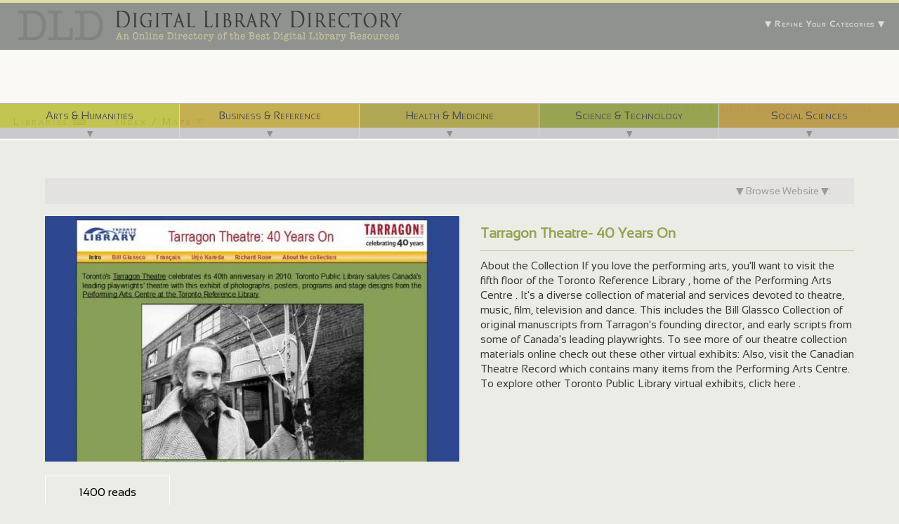

--- FILE ---
content_type: text/html; charset=utf-8
request_url: https://www.digitallibrarydirectory.com/libraries/tarragon-theatre-40-years
body_size: 7743
content:

<!DOCTYPE html PUBLIC "-//W3C//DTD XHTML 1.0 Strict//EN" "http://www.w3.org/TR/xhtml1/DTD/xhtml1-strict.dtd">
<head>
<meta http-equiv="Content-Type" content="text/html; charset=utf-8" />
  <meta http-equiv="Content-Type" content="text/html; charset=utf-8" />
<link rel="shortcut icon" href="https://www.digitallibrarydirectory.com/sites/default/files/genesis_DLCentral_favicon.ico" type="image/x-icon" />
<link rel="schema.dc" href="http://purl.org/dc/elements/1.1/" />
<meta name="description" content="About the Collection If you love the performing arts, you'll want to visit the fifth floor of the  Toronto Reference Library , home of the  Performing Arts Centre . It's a diverse collection of material and services devoted to theatre, music, film, television and dance. This includes the Bill Glassco Collection of original manuscripts from Tarragon's founding director, and early scripts from some of Canada's leading playwrights. To see more of our theatre collection materials online check out these other virtual exhibits: Also, visit the  Canadian Theatre Record  which contains many items from the Performing Arts Centre. To explore other Toronto Public Library virtual exhibits,  click here ." />
<meta name="keywords" content="Arts &amp; Humanities,English,Image,Text,Performance Arts" />
<meta name="dcterms.date" content="2012-02-03T00:00:00Z" />
<meta name="dcterms.creator" content="Digital Library Directory" />
<link rel="canonical" href="https://www.digitallibrarydirectory.com/libraries/tarragon-theatre-40-years" />
<meta name="revisit-after" content="1 day" />
  <title>Tarragon Theatre- 40 Years On | Digital Library Directory</title>
  <link type="text/css" rel="stylesheet" media="all" href="https://www.digitallibrarydirectory.com/sites/default/files/css/css_a40fff57d867eb0590911689d24eec7a.css" />
  <script type="text/javascript" src="https://www.digitallibrarydirectory.com/sites/default/files/js/js_f19ee0f53fa8cca6e73f96925c6b2718.js"></script>
<script type="text/javascript">
<!--//--><![CDATA[//><!--
jQuery.extend(Drupal.settings, {"basePath":"\/","cron":{"basePath":"\/poormanscron","runNext":1768881267},"quicktabs":{"qt_popular":{"tabs":{"0":0,"2":0}}}});
//--><!]]>
</script>
  
</head>
        
<body id="genesis-1c" class="section-libraries">
  <div id="container" class="not-front not-logged-in node-type-digital-library no-sidebars page-node-603">

<div id="headercontainer">

          <div id="leaderboard-top" class="section region"><div class="region-inner">
        <div id="block-faceted_search_ui-1_guided" class="block block-faceted_search_ui">
  <div class="block-inner">

          <h2 class="block-title">▼                Refine Your Categories               ▼         </h2>
    
    <div class="block-content"><p>Click a term to initiate a search.</p><div class="faceted-search-facet faceted-search-env-taxonomy_facets_grid faceted-search-facet--taxonomy--132 faceted-search-facet-inactive faceted-search-guided"><h3>Subject</h3><div class="item-list"><ul><li class="first"><span class="faceted-search-category"><a href="/grid/results/taxonomy%3A1126">Arts &amp; Humanities</a><span class="faceted-search-count">&nbsp;(382)</span></span></li>
<li><span class="faceted-search-category"><a href="/grid/results/taxonomy%3A1141">Business &amp; Reference</a><span class="faceted-search-count">&nbsp;(87)</span></span></li>
<li><span class="faceted-search-category"><a href="/grid/results/taxonomy%3A1158">Health &amp; Medicine</a><span class="faceted-search-count">&nbsp;(79)</span></span></li>
<li><span class="faceted-search-category"><a href="/grid/results/taxonomy%3A1171">Science &amp; Technology</a><span class="faceted-search-count">&nbsp;(121)</span></span></li>
<li class="last"><span class="faceted-search-category"><a href="/grid/results/taxonomy%3A1195">Social Sciences</a><span class="faceted-search-count">&nbsp;(395)</span></span></li>
</ul></div></div>
<div class="faceted-search-facet faceted-search-env-taxonomy_facets_grid faceted-search-facet--taxonomy--131 faceted-search-facet-inactive faceted-search-guided"><h3>Resource Type</h3><div class="item-list"><ul><li class="first"><span class="faceted-search-category"><a href="/grid/results/taxonomy%3A1119">Audio</a><span class="faceted-search-count">&nbsp;(41)</span></span></li>
<li><span class="faceted-search-category"><a href="/grid/results/taxonomy%3A1120">Dataset</a><span class="faceted-search-count">&nbsp;(17)</span></span></li>
<li><span class="faceted-search-category"><a href="/grid/results/taxonomy%3A1883">E-Journal</a><span class="faceted-search-count">&nbsp;(36)</span></span></li>
<li><span class="faceted-search-category"><a href="/grid/results/taxonomy%3A1121">Image</a><span class="faceted-search-count">&nbsp;(611)</span></span></li>
<li><span class="faceted-search-category"><a href="/grid/results/taxonomy%3A1125">Map</a><span class="faceted-search-count">&nbsp;(67)</span></span></li>
<li><span class="faceted-search-category"><a href="/grid/results/taxonomy%3A1122">Text</a><span class="faceted-search-count">&nbsp;(528)</span></span></li>
<li class="last"><span class="faceted-search-category"><a href="/grid/results/taxonomy%3A1124">Video</a><span class="faceted-search-count">&nbsp;(44)</span></span></li>
</ul></div></div>
<div class="faceted-search-facet faceted-search-env-taxonomy_facets_grid faceted-search-facet--taxonomy--133 faceted-search-facet-inactive faceted-search-guided"><h3>Language</h3><div class="item-list"><ul><li class="first"><span class="faceted-search-category"><a href="/grid/results/taxonomy%3A1210">English</a><span class="faceted-search-count">&nbsp;(750)</span></span></li>
<li><span class="faceted-search-category"><a href="/grid/results/taxonomy%3A1475">French</a><span class="faceted-search-count">&nbsp;(12)</span></span></li>
<li><span class="faceted-search-category"><a href="/grid/results/taxonomy%3A1258">Chinese</a><span class="faceted-search-count">&nbsp;(11)</span></span></li>
<li><span class="faceted-search-category"><a href="/grid/results/taxonomy%3A1393">Spanish</a><span class="faceted-search-count">&nbsp;(10)</span></span></li>
<li><span class="faceted-search-category"><a href="/grid/results/taxonomy%3A1317">Latin</a><span class="faceted-search-count">&nbsp;(8)</span></span></li>
<li><span class="faceted-search-category"><a href="/grid/results/taxonomy%3A1386">Arabic</a><span class="faceted-search-count">&nbsp;(7)</span></span></li>
<li><span class="faceted-search-category"><a href="/grid/results/taxonomy%3A1582">German</a><span class="faceted-search-count">&nbsp;(5)</span></span></li>
<li><span class="faceted-search-category"><a href="/grid/results/taxonomy%3A1551">Russian</a><span class="faceted-search-count">&nbsp;(4)</span></span></li>
<li><span class="faceted-search-category"><a href="/grid/results/taxonomy%3A1771">Japanese</a><span class="faceted-search-count">&nbsp;(3)</span></span></li>
<li><span class="faceted-search-category"><a href="/grid/results/taxonomy%3A1491">Armenian</a><span class="faceted-search-count">&nbsp;(2)</span></span></li>
<li><span class="faceted-search-category"><a href="/grid/results/taxonomy%3A2027">Hebrew</a><span class="faceted-search-count">&nbsp;(2)</span></span></li>
<li><span class="faceted-search-category"><a href="/grid/results/taxonomy%3A1889">Persian</a><span class="faceted-search-count">&nbsp;(2)</span></span></li>
<li><span class="faceted-search-category"><a href="/grid/results/taxonomy%3A1888">Turkish</a><span class="faceted-search-count">&nbsp;(2)</span></span></li>
<li><span class="faceted-search-category"><a href="/grid/results/taxonomy%3A1427">Albanian</a><span class="faceted-search-count">&nbsp;(1)</span></span></li>
<li><span class="faceted-search-category"><a href="/grid/results/taxonomy%3A1428">Bosnian</a><span class="faceted-search-count">&nbsp;(1)</span></span></li>
<li><span class="faceted-search-category"><a href="/grid/results/taxonomy%3A1568">Dari</a><span class="faceted-search-count">&nbsp;(1)</span></span></li>
<li><span class="faceted-search-category"><a href="/grid/results/taxonomy%3A3102">Dutch</a><span class="faceted-search-count">&nbsp;(1)</span></span></li>
<li><span class="faceted-search-category"><a href="/grid/results/taxonomy%3A1490">Ethiopic</a><span class="faceted-search-count">&nbsp;(1)</span></span></li>
<li><span class="faceted-search-category"><a href="/grid/results/taxonomy%3A1631">Gaelic</a><span class="faceted-search-count">&nbsp;(1)</span></span></li>
<li><span class="faceted-search-category"><a href="/grid/results/taxonomy%3A1488">Greek</a><span class="faceted-search-count">&nbsp;(1)</span></span></li>
<li><span class="faceted-search-category"><a href="/grid/results/taxonomy%3A3461">Haal-pular</a><span class="faceted-search-count">&nbsp;(1)</span></span></li>
<li><span class="faceted-search-category"><a href="/grid/results/taxonomy%3A2404">Icelandic</a><span class="faceted-search-count">&nbsp;(1)</span></span></li>
<li><span class="faceted-search-category"><a href="/grid/results/taxonomy%3A2087">Italian</a><span class="faceted-search-count">&nbsp;(1)</span></span></li>
<li><span class="faceted-search-category"><a href="/grid/results/taxonomy%3A3460">Jóola Foñi</a><span class="faceted-search-count">&nbsp;(1)</span></span></li>
<li><span class="faceted-search-category"><a href="/grid/results/taxonomy%3A2640">Korean</a><span class="faceted-search-count">&nbsp;(1)</span></span></li>
<li><span class="faceted-search-category"><a href="/grid/results/taxonomy%3A2642">Lithuanian</a><span class="faceted-search-count">&nbsp;(1)</span></span></li>
<li><span class="faceted-search-category"><a href="/grid/results/taxonomy%3A3459">Mandinka</a><span class="faceted-search-count">&nbsp;(1)</span></span></li>
<li><span class="faceted-search-category"><a href="/grid/results/taxonomy%3A1887">Ottoman</a><span class="faceted-search-count">&nbsp;(1)</span></span></li>
<li><span class="faceted-search-category"><a href="/grid/results/taxonomy%3A1569">Pashto</a><span class="faceted-search-count">&nbsp;(1)</span></span></li>
<li><span class="faceted-search-category"><a href="/grid/results/taxonomy%3A3123">Polish</a><span class="faceted-search-count">&nbsp;(1)</span></span></li>
<li><span class="faceted-search-category"><a href="/grid/results/taxonomy%3A1489">Syriac</a><span class="faceted-search-count">&nbsp;(1)</span></span></li>
<li><span class="faceted-search-category"><a href="/grid/results/taxonomy%3A3136">Tamil</a><span class="faceted-search-count">&nbsp;(1)</span></span></li>
<li><span class="faceted-search-category"><a href="/grid/results/taxonomy%3A1875">Tibetan</a><span class="faceted-search-count">&nbsp;(1)</span></span></li>
<li><span class="faceted-search-category"><a href="/grid/results/taxonomy%3A3458">Wolof</a><span class="faceted-search-count">&nbsp;(1)</span></span></li>
<li class="last"><span class="faceted-search-category"><a href="/grid/results/taxonomy%3A2028">Yiddish</a><span class="faceted-search-count">&nbsp;(1)</span></span></li>
</ul></div></div>
</div>

    
  </div>
</div> <!-- /block -->      </div></div> <!-- /leaderboard -->
        
          <div id="leaderboard" class="section region"><div class="region-inner">
        <div id="block-block-10" class="block block-block">
  <div class="block-inner">

    
    <div class="block-content"><a href="/gridview">With 750 digital libraries, and counting...</a></div>

    
  </div>
</div> <!-- /block --><div id="block-block-11" class="block block-block">
  <div class="block-inner">

    
    <div class="block-content"><div id="taxonomymainmenu">
<div class="innermenu">
<div class="taxtop first artshumanities">
<div class="inner"><a href="/grid/results/taxonomy%3A1126">Arts &amp; Humanities</a></div>
<div class="open">▼<br />
<div class="openicon"></div>
</div>
<ul class="list">
<li><a href="/grid/results/taxonomy%3A1126.1127">Architecture</a></li>
<li><a href="/grid/results/taxonomy%3A1126.1136">Decorative Art &amp; Handicrafts </a></li>
<li><a href="/grid/results/taxonomy%3A1126.1134">Esoterica</a></li>
<li><a href="/grid/results/taxonomy%3A1126.1339">Fine Arts</a></li>
<li><a href="/grid/results/taxonomy%3A1126.1137">Graphic Arts</a></li>
<li><a href="/grid/results/taxonomy%3A1126.1221">Home &amp; Garden</a></li>
<li><a href="/grid/results/taxonomy%3A1126.1152">Languages, Language Use &amp; Dictionaries</a></li>
<li><a href="/grid/results/taxonomy%3A1126.1139">Lifestyle, Family &amp; Relationships</a></li>
<li><a href="/grid/results/taxonomy%3A1126.1129">Literature &amp; Poetry</a></li>
<li><a href="/grid/results/taxonomy%3A1126.1131">Music</a></li>
<li><a href="/grid/results/taxonomy%3A1126.1130">Performance Arts</a></li>
<li><a href="/grid/results/taxonomy%3A1126.1133">Philosophy</a></li>
<li><a href="/grid/results/taxonomy%3A1126.1135">Photography</a></li>
<li><a href="/grid/results/taxonomy%3A1126.1132">Religion</a></li>
<li><a href="/grid/results/taxonomy%3A1126.1138">Sculpture &amp; Plastic Arts</a></li>
</ul>
</div>
<div class="taxtop second businessref">
<div class="inner"><a href="/grid/results/taxonomy%3A1141">Business &amp; Reference</a></div>
<div class="open">▼<br />
<div class="openicon"></div>
</div>
<ul class="list">
<li><a href="/grid/results/taxonomy%3A1141.1142">Accounting, Banking &amp; Finance</a></li>
<li><a href="/grid/results/taxonomy%3A1141.1143">Advertising, Marketing &amp; PR</a></li>
<li><a href="/grid/results/taxonomy%3A1141.1144">Commerce &amp; Industry</a></li>
<li><a href="/grid/results/taxonomy%3A1141.1187">Construction &amp; Materials</a></li>
<li><a href="/grid/results/taxonomy%3A1141.1154">Directories, Encyclopedias &amp; Almanacs</a></li>
<li><a href="/grid/results/taxonomy%3A1141.1340">Internet &amp; Multimedia</a></li>
<li><a href="/grid/results/taxonomy%3A1141.1145">Management &amp; Human Resources</a></li>
<li><a href="/grid/results/taxonomy%3A1141.1156">News &amp; Current Events</a></li>
<li><a href="/grid/results/taxonomy%3A1141.">Patents &amp; Legal</a></li>
<li><a href="/grid/results/taxonomy%3A1141.1147">Publishing</a></li>
<li><a href="/grid/results/taxonomy%3A1141.1150">Business Products &amp; Services</a></li>
<li><a href="/grid/results/taxonomy%3A1141.1148">Real Estate</a></li>
<li><a href="/grid/results/taxonomy%3A1141.1149">Taxation</a></li>
</ul>
</div>
<div class="taxtop third healthmedicine">
<div class="inner"><a href="/grid/results/taxonomy%3A1158">Health &amp; Medicine</a></div>
<div class="open">▼<br />
<div class="openicon"></div>
</div>
<ul class="list">
<li><a href="/grid/results/taxonomy%3A1158.1159">Alternative Medicine</a></li>
<li><a href="/grid/results/taxonomy%3A1158.1160">Anatomy &amp; Physiology</a></li>
<li><a href="/grid/results/taxonomy%3A1158.1161">Diseases &amp; Pathogens</a></li>
<li><a href="/grid/results/taxonomy%3A1158.1162">Drugs &amp; Pharmaceuticals</a></li>
<li><a href="/grid/results/taxonomy%3A1158.1163">Food &amp; Nutrition</a></li>
<li><a href="/grid/results/taxonomy%3A1158.1164">Medical Equipment &amp; Procedures</a></li>
<li><a href="/grid/results/taxonomy%3A1158.1165">Medical Personnel &amp; Services</a></li>
<li><a href="/grid/results/taxonomy%3A1158.">Occupational Safety &amp; Health</a></li>
<li><a href="/grid/results/taxonomy%3A1158.1168">Psychiatry &amp; Social Work</a></li>
<li><a href="/grid/results/taxonomy%3A1158.1167">Surgery &amp; Orthopedics</a></li>
<li><a href="/grid/results/taxonomy%3A1158.1169">Veterinary Medicine</a></li>
</ul>
</div>
<div class="taxtop fourth sciencetech">
<div class="inner"><a href="/grid/results/taxonomy%3A1171">Science &amp; Technology</a></div>
<div class="open">▼<br />
<div class="openicon"></div>
</div>
<ul class="list">
<li><a href="/grid/results/taxonomy%3A1171.1174">Aeronautics &amp; Astronautics</a></li>
<li><a href="/grid/results/taxonomy%3A1171.1173">Agriculture</a></li>
<li><a href="/grid/results/taxonomy%3A1171.1174">Astronomy</a></li>
<li><a href="/grid/results/taxonomy%3A1171.1175">Botany</a></li>
<li><a href="/grid/results/taxonomy%3A1171.1176">Biology &amp; Life Sciences</a></li>
<li><a href="/grid/results/taxonomy%3A1171.1179">Chemical &amp; Bio-technology</a></li>
<li><a href="/grid/results/taxonomy%3A1171.1178">Chemistry</a></li>
<li><a href="/grid/results/taxonomy%3A1171.1181">Computers &amp; Software</a></li>
<li><a href="/grid/results/taxonomy%3A1171">Electronics</a></li>
<li><a href="/grid/results/taxonomy%3A1171.1186">Energy</a></li>
<li><a href="/grid/results/taxonomy%3A1171.1184">Engineering</a></li>
<li><a href="/grid/results/taxonomy%3A1171.1185">Environment &amp; Ecology</a></li>
<li><a href="/grid/results/taxonomy%3A1171.1177">Genetics, Molecular Biology &amp; Evolution</a></li>
<li><a href="/grid/results/taxonomy%3A1171.1182">Geology &amp; Earth Sciences</a></li>
<li><a href="/grid/results/taxonomy%3A1171.1188">Mathematics</a></li>
<li><a href="/grid/results/taxonomy%3A1171.1189">Military Science &amp; Intelligence</a></li>
<li><a href="/grid/results/taxonomy%3A1171">Minerals &amp; Mining</a></li>
<li><a href="/grid/results/taxonomy%3A1171.1191">Physics</a></li>
<li><a href="/grid/results/taxonomy%3A1171">Telecommunications</a></li>
<li><a href="/grid/results/taxonomy%3A1171.1192">Transportation</a></li>
<li><a href="/grid/results/taxonomy%3A1171.1193">Zoology</a></li>
</ul>
</div>
<div class="taxtop last socialscience">
<div class="inner"><a href="/grid/results/taxonomy%3A1195">Social Sciences</a></div>
<div class="open">▼<br />
<div class="openicon"></div>
</div>
<ul class="list">
<li><a href="/grid/results/taxonomy%3A1195.1198">Archeology</a></li>
<li><a href="/grid/results/taxonomy%3A1195.1197">Anthropology</a></li>
<li><a href="/grid/results/taxonomy%3A1195.1196">Area Studies</a></li>
<li><a href="/grid/results/taxonomy%3A1195.1138">Biography</a></li>
<li><a href="/grid/results/taxonomy%3A1195.1178">Criminology &amp; Forensics</a></li>
<li><a href="/grid/results/taxonomy%3A1195.1199">Economics</a></li>
<li><a href="/grid/results/taxonomy%3A1195.1200">Education</a></li>
<li><a href="/grid/results/taxonomy%3A1195.1153">Geography &amp; Maps</a></li>
<li><a href="/grid/results/taxonomy%3A1195.1203">Law &amp; Government</a></li>
<li><a href="/grid/results/taxonomy%3A1195.1204">Library &amp; Information Science</a></li>
<li><a href="/grid/results/taxonomy%3A1195.1202">History &amp; Historiography</a></li>
<li><a href="/grid/results/taxonomy%3A1195.1205">Political Science &amp; Politics</a></li>
<li><a href="/grid/results/taxonomy%3A1195.1206">Psychology, Linguistics &amp; Cognitive Science</a></li>
<li><a href="/grid/results/taxonomy%3A1195.1207">Sociology &amp; Demography</a></li>
<li><a href="/grid/results/taxonomy%3A1195.1208">Sports &amp; Recreation</a></li>
<li></li>
</ul>
</div>
</div>
</div>
</div>

    
  </div>
</div> <!-- /block -->      </div></div> <!-- /leaderboard -->
     


    
    <div id="header" class="clear-block">

      
      
      
    </div> <!-- /header -->  



   
          <div id="nav" class="clear-block">

                  <div id="primary"><ul class="primary-links clear-block"><li class="menu-13869 first"><a href="/gridview" title="">Libraries  ⌨</a></li>
<li class="menu-13866 last"><a href="/grid" title="">Index / Maps  ☜</a></li>
</ul></div>
        
                  <div id="secondary"><ul class="secondary-links clear-block"><li class="menu-13870 first last"><a href="/contact" title="">Contact / Request that your digital library be added </a></li>
</ul></div>
        
      </div> <!-- /nav -->
     
   

          <div id="breadcrumb" class="nav"><a href="/">Home</a></div> <!-- /breadcrumb -->
        
      
</div><!-- /headercontainer -->
   
<div id="centercontainer">
       
<!--//   Four column Gpanel   //-->
<!--/end Gpanel--> 
    
          <div id="tertiary-content" class="section region clear-block"><div class="region-inner">
        <div id="block-cck_blocks-field_iframe" class="block block-cck_blocks">
  <div class="block-inner">

    
    <div class="block-content"><div class="field field-type-iframe field-field-iframe">
      <div class="field-label">▼     Browse Website     ▼:&nbsp;</div>
    <div class="field-items">
            <div class="field-item odd">
                    <iframe src="http://ve.torontopubliclibrary.ca/tarragon/index.html" width="100%" height="550" frameborder="0" scrolling="auto" transparency="0" class=" iframe-delta-0" id="iframe-1" name="iframe-1">Your browser does not support iframes. But You can use the following link. <a href="http://ve.torontopubliclibrary.ca/tarragon/index.html" title="">Link</a></iframe>        </div>
        </div>
</div>
</div>

    
  </div>
</div> <!-- /block --><div id="block-cck_blocks-field_link_front" class="block block-cck_blocks">
  <div class="block-inner">

    
    <div class="block-content"><div class="field field-type-link field-field-link-front">
    <div class="field-items">
            <div class="field-item odd">
                    <a href="http://ve.torontopubliclibrary.ca/tarragon/index.html">http://ve.torontopubliclibrary.ca/tarragon/index.html</a>        </div>
        </div>
</div>
</div>

    
  </div>
</div> <!-- /block -->      </div></div> <!-- /tertiary-content -->
     
      
    <!--//   Two column Gpanel   //-->
  <div class="two-col-50 gpanel clear-block">
    <div class="section region col-1 first"><div class="inner">
      <div id="block-cck_blocks-field_dlimage" class="block block-cck_blocks">
  <div class="block-inner">

    
    <div class="block-content"><div class="field field-type-filefield field-field-dlimage">
    <div class="field-items">
            <div class="field-item odd">
                    <a href="/libraries/tarragon-theatre-40-years" class="imagecache imagecache-dl_image_exhibit imagecache-linked imagecache-dl_image_exhibit_linked active"><img src="https://www.digitallibrarydirectory.com/sites/default/files/imagecache/dl_image_exhibit/dl_images/TarragonTheatreYearsOn.png" alt="" title="" width="590" height="350" class="imagecache imagecache-dl_image_exhibit"/></a>        </div>
        </div>
</div>
</div>

    
  </div>
</div> <!-- /block --><div id="block-links_block-0" class="block block-links_block">
  <div class="block-inner">

    
    <div class="block-content"><div class='links-block'><div class='links-block-links'><div class='links-item-link '><span>1400 reads</span></div></div></div></div>

    
  </div>
</div> <!-- /block --><div id="block-views-similarterms_grid-block_1" class="block block-views">
  <div class="block-inner">

          <h2 class="block-title">Similar Digital Libraries</h2>
    
    <div class="block-content"><div class="view view-similarterms-grid view-id-similarterms_grid view-display-id-block_1 view-dom-id-4">
    
  
  
      <div class="view-content">
        <div class="views-row views-row-1 views-row-odd views-row-first">
      
  <div class="views-field-field-dlimage-fid">
                <span class="field-content"><a href="/libraries/bunraku-collection" class="imagecache imagecache-dl_image_similar imagecache-linked imagecache-dl_image_similar_linked"><img src="https://www.digitallibrarydirectory.com/sites/default/files/imagecache/dl_image_similar/dl_images/TheBarbaraCurtisAdachiBunrakuCollection.png" alt="" title="" width="180" height="120" class="imagecache imagecache-dl_image_similar"/></a></span>
  </div>
  
  <div class="views-field-title">
                <span class="field-content"><a href="/libraries/bunraku-collection">The Bunraku Collection</a></span>
  </div>
  </div>
  <div class="views-row views-row-2 views-row-even">
      
  <div class="views-field-field-dlimage-fid">
                <span class="field-content"><a href="/libraries/chinese-paper-gods" class="imagecache imagecache-dl_image_similar imagecache-linked imagecache-dl_image_similar_linked"><img src="https://www.digitallibrarydirectory.com/sites/default/files/imagecache/dl_image_similar/dl_images/ChinesePaperGods.png" alt="" title="" width="180" height="120" class="imagecache imagecache-dl_image_similar"/></a></span>
  </div>
  
  <div class="views-field-title">
                <span class="field-content"><a href="/libraries/chinese-paper-gods">Chinese Paper Gods</a></span>
  </div>
  </div>
  <div class="views-row views-row-3 views-row-odd">
      
  <div class="views-field-field-dlimage-fid">
                <span class="field-content"><a href="/libraries/hoagy-carmichael-collection" class="imagecache imagecache-dl_image_similar imagecache-linked imagecache-dl_image_similar_linked"><img src="https://www.digitallibrarydirectory.com/sites/default/files/imagecache/dl_image_similar/dl_images/HoagyCarmichaelCollectionIUDigitalLibraryProgram.png" alt="" title="" width="180" height="120" class="imagecache imagecache-dl_image_similar"/></a></span>
  </div>
  
  <div class="views-field-title">
                <span class="field-content"><a href="/libraries/hoagy-carmichael-collection">The Hoagy Carmichael Collection</a></span>
  </div>
  </div>
  <div class="views-row views-row-4 views-row-even">
      
  <div class="views-field-field-dlimage-fid">
                <span class="field-content"><a href="/libraries/500-years-italian-dance-treasures-cia-fornaroli-collection" class="imagecache imagecache-dl_image_similar imagecache-linked imagecache-dl_image_similar_linked"><img src="https://www.digitallibrarydirectory.com/sites/default/files/imagecache/dl_image_similar/dl_images/500YearsofItalianDance.png" alt="" title="" width="180" height="120" class="imagecache imagecache-dl_image_similar"/></a></span>
  </div>
  
  <div class="views-field-title">
                <span class="field-content"><a href="/libraries/500-years-italian-dance-treasures-cia-fornaroli-collection">500 Years of Italian Dance: Treasures from the Cia Fornaroli Collection</a></span>
  </div>
  </div>
  <div class="views-row views-row-5 views-row-odd">
      
  <div class="views-field-field-dlimage-fid">
                <span class="field-content"><a href="/libraries/12-key-scottish-plays-1970-2010" class="imagecache imagecache-dl_image_similar imagecache-linked imagecache-dl_image_similar_linked"><img src="https://www.digitallibrarydirectory.com/sites/default/files/imagecache/dl_image_similar/dl_images/12KeyPlays.png" alt="" title="" width="180" height="120" class="imagecache imagecache-dl_image_similar"/></a></span>
  </div>
  
  <div class="views-field-title">
                <span class="field-content"><a href="/libraries/12-key-scottish-plays-1970-2010">12 Key Scottish Plays 1970-2010</a></span>
  </div>
  </div>
  <div class="views-row views-row-6 views-row-even views-row-last">
      
  <div class="views-field-field-dlimage-fid">
                <span class="field-content"><a href="/libraries/center-japanese-studies-motion-pictures-reprint-series" class="imagecache imagecache-dl_image_similar imagecache-linked imagecache-dl_image_similar_linked"><img src="https://www.digitallibrarydirectory.com/sites/default/files/imagecache/dl_image_similar/dl_images/CenterforJapaneseStudiesMotionPicturesReprintSeries.png" alt="" title="" width="180" height="120" class="imagecache imagecache-dl_image_similar"/></a></span>
  </div>
  
  <div class="views-field-title">
                <span class="field-content"><a href="/libraries/center-japanese-studies-motion-pictures-reprint-series">Center for Japanese Studies - Motion Pictures Reprint Series</a></span>
  </div>
  </div>
    </div>
  
  
  
  
  
  
</div> </div>

    
  </div>
</div> <!-- /block -->    </div></div>
    <div class="section region col-2 last"><div class="inner">
      <div id="block-cck_blocks-field_text_about" class="block block-cck_blocks">
  <div class="block-inner">

          <h2 class="block-title">Tarragon Theatre- 40 Years On</h2>
    
    <div class="block-content"><div class="field field-type-text field-field-text-about">
    <div class="field-items">
            <div class="field-item odd">
                    <p>About the Collection If you love the performing arts, you'll want to visit the fifth floor of the  Toronto Reference Library , home of the  Performing Arts Centre . It's a diverse collection of material and services devoted to theatre, music, film, television and dance. This includes the Bill Glassco Collection of original manuscripts from Tarragon's founding director, and early scripts from some of Canada's leading playwrights. To see more of our theatre collection materials online check out these other virtual exhibits: Also, visit the  Canadian Theatre Record  which contains many items from the Performing Arts Centre. To explore other Toronto Public Library virtual exhibits,  click here .</p>
        </div>
        </div>
</div>
</div>

    
  </div>
</div> <!-- /block --><div id="block-block-24" class="block block-block">
  <div class="block-inner">

    
    <div class="block-content"><p><span class="sharetext">share</span><span class='buttons'><span class='st_sharethis_large' displayText='ShareThis'></span><span class='st_facebook_large' displayText='Facebook'></span><span class='st_twitter_large' displayText='Tweet'></span><span class='st_linkedin_large' displayText='LinkedIn'></span><span class='st_delicious_large' displayText='Delicious'></span><span class='st_google_large' displayText='Google'></span><span class='st_email_large' displayText='Email'></span></span></p>
</div>

    
  </div>
</div> <!-- /block --><div id="block-faceted_search_ui-1_related" class="block block-faceted_search_ui">
  <div class="block-inner">

          <h2 class="block-title">Related categories</h2>
    
    <div class="block-content"><table class="faceted-search">
<tbody>
 <tr class="faceted-search-first odd"><td rowspan="2"><div class="faceted-search-facet faceted-search-env-taxonomy_facets_grid faceted-search-facet--taxonomy--132 faceted-search-facet-inactive faceted-search-related"><h3>Subject</h3></div>
</td><td><div class="faceted-search-facet faceted-search-env-taxonomy_facets_grid faceted-search-facet--taxonomy--132 faceted-search-facet-inactive faceted-search-related"><a href="/grid/results/taxonomy%3A1126">Arts &amp; Humanities</a></div>
</td> </tr>
 <tr class="faceted-search-next even"><td><div class="faceted-search-facet faceted-search-env-taxonomy_facets_grid faceted-search-facet--taxonomy--132 faceted-search-facet-inactive faceted-search-related"><a href="/grid/results/taxonomy%3A1126">Arts &amp; Humanities</a> &raquo; <a href="/grid/results/taxonomy%3A1126.1130">Performance Arts</a></div>
</td> </tr>
 <tr class="faceted-search-first odd"><td rowspan="2"><div class="faceted-search-facet faceted-search-env-taxonomy_facets_grid faceted-search-facet--taxonomy--131 faceted-search-facet-inactive faceted-search-related"><h3>Resource Type</h3></div>
</td><td><div class="faceted-search-facet faceted-search-env-taxonomy_facets_grid faceted-search-facet--taxonomy--131 faceted-search-facet-inactive faceted-search-related"><a href="/grid/results/taxonomy%3A1121">Image</a></div>
</td> </tr>
 <tr class="faceted-search-next even"><td><div class="faceted-search-facet faceted-search-env-taxonomy_facets_grid faceted-search-facet--taxonomy--131 faceted-search-facet-inactive faceted-search-related"><a href="/grid/results/taxonomy%3A1122">Text</a></div>
</td> </tr>
 <tr class="faceted-search-first odd"><td rowspan="1"><div class="faceted-search-facet faceted-search-env-taxonomy_facets_grid faceted-search-facet--taxonomy--133 faceted-search-facet-inactive faceted-search-related"><h3>Language</h3></div>
</td><td><div class="faceted-search-facet faceted-search-env-taxonomy_facets_grid faceted-search-facet--taxonomy--133 faceted-search-facet-inactive faceted-search-related"><a href="/grid/results/taxonomy%3A1210">English</a></div>
</td> </tr>
</tbody>
</table>
</div>

    
  </div>
</div> <!-- /block -->    </div></div>
  </div>
<!--/end Gpanel-->

    <!--//   Two column Gpanel B   //-->
<!--/end Gpanel-->     

    <div id="columns"><div class="columns-inner clear-block">
      <div id="content-column"><div class="content-inner">
                
        <div id="main-content">
          <h1 id="page-title">Tarragon Theatre- 40 Years On</h1>                                        <div id="content" class="section region">
            <div id="node-603" class="node node-promoted node-digital_library">
  <div class="node-inner">

    
    
        
    <span class="picture">
<img src="/sites/default/files/pictures/picture-9.jpg" alt="User's picture" title="User's picture" />
</span>
    <div class="node-content"></div>

          <div class="node-terms"><ul class="links tags"><li class="taxonomy_term_1126 first"><a href="/category/subject-taxonomy/general-arts-humanities" rel="tag" title="">Arts &amp; Humanities</a></li>
<li class="taxonomy_term_1210"><a href="/category/language/english" rel="tag" title="">English</a></li>
<li class="taxonomy_term_1121"><a href="/category/resource-type/image" rel="tag" title="">Image</a></li>
<li class="taxonomy_term_1122"><a href="/category/resource-type/text" rel="tag" title="">Text</a></li>
<li class="taxonomy_term_1130 last"><a href="/category/subject-taxonomy/performance-arts" rel="tag" title="">Performance Arts</a></li>
</ul></div>
    
          <div class="node-links"><ul class="links"><li class="statistics_counter first last"><span>1400 reads</span></li>
</ul></div>
    
  </div>
</div> <!-- /node -->          </div>								
        </div> <!-- /main-content -->

        
      </div></div> <!-- /content-column -->

      
          
  </div></div> <!-- /columns -->

     <!--//   Three column Gpanel   //-->
<!--/end Gpanel-->

</div><!-- /end of #centercontainer div -->

          <div id="quaternary-content" class="section region clear-block"><div class="region-inner">
        <div id="block-quicktabs-popular" class="block block-quicktabs">
  <div class="block-inner">

    
    <div class="block-content"><div id="quicktabs-popular" class="quicktabs_wrapper quicktabs-style-nostyle"><ul class="quicktabs_tabs quicktabs-style-nostyle"><li class="qtab-0 active first"><a href="/libraries/tarragon-theatre-40-years?quicktabs_popular=0#quicktabs-popular" id="quicktabs-tab-popular-0" class="qt_tab active">Recently Viewed</a></li><li class="qtab-2"><a href="/libraries/tarragon-theatre-40-years?quicktabs_popular=2#quicktabs-popular" id="quicktabs-tab-popular-2" class="qt_tab active">Most Popular All Time</a></li></ul><div id="quicktabs_container_popular" class="quicktabs_main quicktabs-style-nostyle"><div id="quicktabs_tabpage_popular_0" class="quicktabs_tabpage"><div id="block-views-recently_viewed-block_1" class="block block-views">
  <div class="block-inner">

    
    <div class="block-content"><div class="view view-recently-viewed view-id-recently_viewed view-display-id-block_1 view-dom-id-1">
    
  
  
      <div class="view-content">
        <div class="views-row views-row-1 views-row-odd views-row-first">
      
  <div class="views-field-field-dlimage-fid">
                <span class="field-content"><a href="/libraries/bunraku-collection" class="imagecache imagecache-dl_image_exhibit imagecache-linked imagecache-dl_image_exhibit_linked"><img src="https://www.digitallibrarydirectory.com/sites/default/files/imagecache/dl_image_exhibit/dl_images/TheBarbaraCurtisAdachiBunrakuCollection.png" alt="" title="" width="590" height="350" class="imagecache imagecache-dl_image_exhibit"/></a></span>
  </div>
  
  <div class="views-field-title">
                <span class="field-content">The Bunraku Collection</span>
  </div>
  </div>
  <div class="views-row views-row-2 views-row-even">
      
  <div class="views-field-field-dlimage-fid">
                <span class="field-content"><a href="/libraries/robert-biggert-collection-architectural-vignettes" class="imagecache imagecache-dl_image_exhibit imagecache-linked imagecache-dl_image_exhibit_linked"><img src="https://www.digitallibrarydirectory.com/sites/default/files/imagecache/dl_image_exhibit/dl_images/TheBiggertCollectionHome.png" alt="" title="" width="590" height="350" class="imagecache imagecache-dl_image_exhibit"/></a></span>
  </div>
  
  <div class="views-field-title">
                <span class="field-content">The Robert Biggert Collection of Architectural Vignettes</span>
  </div>
  </div>
  <div class="views-row views-row-3 views-row-odd">
      
  <div class="views-field-field-dlimage-fid">
                <span class="field-content"><a href="/libraries/chinese-paper-gods" class="imagecache imagecache-dl_image_exhibit imagecache-linked imagecache-dl_image_exhibit_linked"><img src="https://www.digitallibrarydirectory.com/sites/default/files/imagecache/dl_image_exhibit/dl_images/ChinesePaperGods.png" alt="" title="" width="590" height="350" class="imagecache imagecache-dl_image_exhibit"/></a></span>
  </div>
  
  <div class="views-field-title">
                <span class="field-content">Chinese Paper Gods</span>
  </div>
  </div>
  <div class="views-row views-row-4 views-row-even">
      
  <div class="views-field-field-dlimage-fid">
                <span class="field-content"><a href="/libraries/papers-john-jay" class="imagecache imagecache-dl_image_exhibit imagecache-linked imagecache-dl_image_exhibit_linked"><img src="https://www.digitallibrarydirectory.com/sites/default/files/imagecache/dl_image_exhibit/dl_images/JohnJayPapersColumbiaUniversityLibraries.png" alt="" title="" width="590" height="350" class="imagecache imagecache-dl_image_exhibit"/></a></span>
  </div>
  
  <div class="views-field-title">
                <span class="field-content">The Papers of John Jay</span>
  </div>
  </div>
  <div class="views-row views-row-5 views-row-odd">
      
  <div class="views-field-field-dlimage-fid">
                <span class="field-content"><a href="/libraries/digital-scriptorium" class="imagecache imagecache-dl_image_exhibit imagecache-linked imagecache-dl_image_exhibit_linked"><img src="https://www.digitallibrarydirectory.com/sites/default/files/imagecache/dl_image_exhibit/dl_images/DigitalScriptorium.png" alt="" title="" width="590" height="350" class="imagecache imagecache-dl_image_exhibit"/></a></span>
  </div>
  
  <div class="views-field-title">
                <span class="field-content">The Digital Scriptorium</span>
  </div>
  </div>
  <div class="views-row views-row-6 views-row-even views-row-last">
      
  <div class="views-field-field-dlimage-fid">
                <span class="field-content"></span>
  </div>
  
  <div class="views-field-title">
                <span class="field-content">Map tags placeholder</span>
  </div>
  </div>
    </div>
  
  
  
  
  
  
</div> </div>

    
  </div>
</div> <!-- /block --></div><div id="quicktabs_tabpage_popular_1" class="quicktabs_tabpage quicktabs-hide"></div><div id="quicktabs_tabpage_popular_2" class="quicktabs_tabpage quicktabs-hide"><div id="block-views-popular_block-block" class="block block-views">
  <div class="block-inner">

    
    <div class="block-content"><div class="view view-popular-block view-id-popular_block view-display-id-block view-dom-id-3">
    
  
  
      <div class="view-content">
        <div class="views-row views-row-1 views-row-odd views-row-first">
      
  <div class="views-field-field-dlimage-fid">
                <span class="field-content"><a href="/libraries/cdli-cuneiform-digital-library-initiative"><a href="/libraries/cdli-cuneiform-digital-library-initiative" class="imagecache imagecache-dl_image_exhibit imagecache-linked imagecache-dl_image_exhibit_linked"><img src="https://www.digitallibrarydirectory.com/sites/default/files/imagecache/dl_image_exhibit/dl_images/CuneiformDigitalLibraryInitiative.png" alt="" title="" width="590" height="350" class="imagecache imagecache-dl_image_exhibit"/></a></a></span>
  </div>
  
  <span class="views-field-title">
                <span class="field-content"><a href="/libraries/cdli-cuneiform-digital-library-initiative">CDLI - Cuneiform Digital Library Initiative</a></span>
  </span>
  
  <span class="views-field-totalcount">
                <span class="field-content">30,001 unique views TOTAL</span>
  </span>
  </div>
  <div class="views-row views-row-2 views-row-even">
      
  <div class="views-field-field-dlimage-fid">
                <span class="field-content"><a href="/node/647"><a href="/node/647" class="imagecache imagecache-dl_image_exhibit imagecache-linked imagecache-dl_image_exhibit_linked"><img src="https://www.digitallibrarydirectory.com/sites/default/files/imagecache/dl_image_exhibit/dl_images/RobertEHigginsCollection.png" alt="" title="" width="590" height="350" class="imagecache imagecache-dl_image_exhibit"/></a></a></span>
  </div>
  
  <span class="views-field-title">
                <span class="field-content"><a href="/node/647">Robert E. Higgins Collection</a></span>
  </span>
  
  <span class="views-field-totalcount">
                <span class="field-content">18,104 unique views TOTAL</span>
  </span>
  </div>
  <div class="views-row views-row-3 views-row-odd">
      
  <div class="views-field-field-dlimage-fid">
                <span class="field-content"><a href="/libraries/british-columbia-fine-printing"><a href="/libraries/british-columbia-fine-printing" class="imagecache imagecache-dl_image_exhibit imagecache-linked imagecache-dl_image_exhibit_linked"><img src="https://www.digitallibrarydirectory.com/sites/default/files/imagecache/dl_image_exhibit/dl_images/BCPrintingandBookArts.png" alt="" title="" width="590" height="350" class="imagecache imagecache-dl_image_exhibit"/></a></a></span>
  </div>
  
  <span class="views-field-title">
                <span class="field-content"><a href="/libraries/british-columbia-fine-printing">British Columbia Fine Printing</a></span>
  </span>
  
  <span class="views-field-totalcount">
                <span class="field-content">12,711 unique views TOTAL</span>
  </span>
  </div>
  <div class="views-row views-row-4 views-row-even">
      
  <div class="views-field-field-dlimage-fid">
                <span class="field-content"><a href="/libraries/cuneiform-digital-library"><a href="/libraries/cuneiform-digital-library" class="imagecache imagecache-dl_image_exhibit imagecache-linked imagecache-dl_image_exhibit_linked"><img src="https://www.digitallibrarydirectory.com/sites/default/files/imagecache/dl_image_exhibit/dl_images/CuneiformDigitalLibrary.png" alt="" title="" width="590" height="350" class="imagecache imagecache-dl_image_exhibit"/></a></a></span>
  </div>
  
  <span class="views-field-title">
                <span class="field-content"><a href="/libraries/cuneiform-digital-library">Cuneiform Digital Library</a></span>
  </span>
  
  <span class="views-field-totalcount">
                <span class="field-content">10,169 unique views TOTAL</span>
  </span>
  </div>
  <div class="views-row views-row-5 views-row-odd">
      
  <div class="views-field-field-dlimage-fid">
                <span class="field-content"><a href="/libraries/digital-library-earth-system-education"><a href="/libraries/digital-library-earth-system-education" class="imagecache imagecache-dl_image_exhibit imagecache-linked imagecache-dl_image_exhibit_linked"><img src="https://www.digitallibrarydirectory.com/sites/default/files/imagecache/dl_image_exhibit/dl_images/DigitalLibraryforEarthSystemEducation.png" alt="" title="" width="590" height="350" class="imagecache imagecache-dl_image_exhibit"/></a></a></span>
  </div>
  
  <span class="views-field-title">
                <span class="field-content"><a href="/libraries/digital-library-earth-system-education">Digital Library for Earth System Education</a></span>
  </span>
  
  <span class="views-field-totalcount">
                <span class="field-content">10,013 unique views TOTAL</span>
  </span>
  </div>
  <div class="views-row views-row-6 views-row-even views-row-last">
      
  <div class="views-field-field-dlimage-fid">
                <span class="field-content"><a href="/libraries/plagiary"><a href="/libraries/plagiary" class="imagecache imagecache-dl_image_exhibit imagecache-linked imagecache-dl_image_exhibit_linked"><img src="https://www.digitallibrarydirectory.com/sites/default/files/imagecache/dl_image_exhibit/dl_images/Plagiary.png" alt="" title="" width="590" height="350" class="imagecache imagecache-dl_image_exhibit"/></a></a></span>
  </div>
  
  <span class="views-field-title">
                <span class="field-content"><a href="/libraries/plagiary">Plagiary</a></span>
  </span>
  
  <span class="views-field-totalcount">
                <span class="field-content">9,950 unique views TOTAL</span>
  </span>
  </div>
    </div>
  
  
  
  
  
  
</div> </div>

    
  </div>
</div> <!-- /block --></div><div id="quicktabs_tabpage_popular_3" class="quicktabs_tabpage quicktabs-hide"></div></div></div></div>

    
  </div>
</div> <!-- /block -->      </div></div> <!-- /quaternary-content -->
     

          <div id="foot-wrapper" class="clear-block">

                  <div id="footer" class="section region"><div class="region-inner">
            <div id="block-menu-secondary-links" class="block block-menu nav">
  <div class="block-inner">

    
    <div class="block-content"><ul class="menu"><li class="leaf first last"><a href="/contact" title="">Contact / Request that your digital library be added </a></li>
</ul></div>

    
  </div>
</div> <!-- /block --><div id="block-block-26" class="block block-block">
  <div class="block-inner">

    
    <div class="block-content"><div id="taxonomymainmenu">
<div class="innermenu">
<div class="taxtop first artshumanities">
<div class="inner"><a href="/grid/results/taxonomy%3A1126">Arts &amp; Humanities</a></div>
<div class="open">▼<br />
<div class="openicon"></div>
</div>
<ul class="list">
<li><a href="/grid/results/taxonomy%3A1126.1127">Architecture</a></li>
<li><a href="/grid/results/taxonomy%3A1126.1136">Decorative Art &amp; Handicrafts </a></li>
<li><a href="/grid/results/taxonomy%3A1126.1134">Esoterica</a></li>
<li><a href="/grid/results/taxonomy%3A1126.1339">Fine Arts</a></li>
<li><a href="/grid/results/taxonomy%3A1126.1137">Graphic Arts</a></li>
<li><a href="/grid/results/taxonomy%3A1126.1221">Home &amp; Garden</a></li>
<li><a href="/grid/results/taxonomy%3A1126.1152">Languages, Language Use &amp; Dictionaries</a></li>
<li><a href="/grid/results/taxonomy%3A1126.1139">Lifestyle, Family &amp; Relationships</a></li>
<li><a href="/grid/results/taxonomy%3A1126.1129">Literature &amp; Poetry</a></li>
<li><a href="/grid/results/taxonomy%3A1126.1131">Music</a></li>
<li><a href="/grid/results/taxonomy%3A1126.1130">Performance Arts</a></li>
<li><a href="/grid/results/taxonomy%3A1126.1133">Philosophy</a></li>
<li><a href="/grid/results/taxonomy%3A1126.1135">Photography</a></li>
<li><a href="/grid/results/taxonomy%3A1126.1132">Religion</a></li>
<li><a href="/grid/results/taxonomy%3A1126.1138">Sculpture &amp; Plastic Arts</a></li>
</ul>
</div>
<div class="taxtop second businessref">
<div class="inner"><a href="/grid/results/taxonomy%3A1141">Business &amp; Reference</a></div>
<div class="open">▼<br />
<div class="openicon"></div>
</div>
<ul class="list">
<li><a href="/grid/results/taxonomy%3A1141.1142">Accounting, Banking &amp; Finance</a></li>
<li><a href="/grid/results/taxonomy%3A1141.1143">Advertising, Marketing &amp; PR</a></li>
<li><a href="/grid/results/taxonomy%3A1141.1144">Commerce &amp; Industry</a></li>
<li><a href="/grid/results/taxonomy%3A1141.1187">Construction &amp; Materials</a></li>
<li><a href="/grid/results/taxonomy%3A1141.1154">Directories, Encyclopedias &amp; Almanacs</a></li>
<li><a href="/grid/results/taxonomy%3A1141.1340">Internet &amp; Multimedia</a></li>
<li><a href="/grid/results/taxonomy%3A1141.1145">Management &amp; Human Resources</a></li>
<li><a href="/grid/results/taxonomy%3A1141.1156">News &amp; Current Events</a></li>
<li><a href="/grid/results/taxonomy%3A1141.">Patents &amp; Legal</a></li>
<li><a href="/grid/results/taxonomy%3A1141.1147">Publishing</a></li>
<li><a href="/grid/results/taxonomy%3A1141.1150">Business Products &amp; Services</a></li>
<li><a href="/grid/results/taxonomy%3A1141.1148">Real Estate</a></li>
<li><a href="/grid/results/taxonomy%3A1141.1149">Taxation</a></li>
</ul>
</div>
<div class="taxtop third healthmedicine">
<div class="inner"><a href="/grid/results/taxonomy%3A1158">Health &amp; Medicine</a></div>
<div class="open">▼<br />
<div class="openicon"></div>
</div>
<ul class="list">
<li><a href="/grid/results/taxonomy%3A1158.1159">Alternative Medicine</a></li>
<li><a href="/grid/results/taxonomy%3A1158.1160">Anatomy &amp; Physiology</a></li>
<li><a href="/grid/results/taxonomy%3A1158.1161">Diseases &amp; Pathogens</a></li>
<li><a href="/grid/results/taxonomy%3A1158.1162">Drugs &amp; Pharmaceuticals</a></li>
<li><a href="/grid/results/taxonomy%3A1158.1163">Food &amp; Nutrition</a></li>
<li><a href="/grid/results/taxonomy%3A1158.1164">Medical Equipment &amp; Procedures</a></li>
<li><a href="/grid/results/taxonomy%3A1158.1165">Medical Personnel &amp; Services</a></li>
<li><a href="/grid/results/taxonomy%3A1158.">Occupational Safety &amp; Health</a></li>
<li><a href="/grid/results/taxonomy%3A1158.1168">Psychiatry &amp; Social Work</a></li>
<li><a href="/grid/results/taxonomy%3A1158.1167">Surgery &amp; Orthopedics</a></li>
<li><a href="/grid/results/taxonomy%3A1158.1169">Veterinary Medicine</a></li>
</ul>
</div>
<div class="taxtop fourth sciencetech">
<div class="inner"><a href="/grid/results/taxonomy%3A1171">Science &amp; Technology</a></div>
<div class="open">▼<br />
<div class="openicon"></div>
</div>
<ul class="list">
<li><a href="/grid/results/taxonomy%3A1171.1174">Aeronautics &amp; Astronautics</a></li>
<li><a href="/grid/results/taxonomy%3A1171.1173">Agriculture</a></li>
<li><a href="/grid/results/taxonomy%3A1171.1174">Astronomy</a></li>
<li><a href="/grid/results/taxonomy%3A1171.1175">Botany</a></li>
<li><a href="/grid/results/taxonomy%3A1171.1176">Biology &amp; Life Sciences</a></li>
<li><a href="/grid/results/taxonomy%3A1171.1179">Chemical &amp; Bio-technology</a></li>
<li><a href="/grid/results/taxonomy%3A1171.1178">Chemistry</a></li>
<li><a href="/grid/results/taxonomy%3A1171.1181">Computers &amp; Software</a></li>
<li><a href="/grid/results/taxonomy%3A1171">Electronics</a></li>
<li><a href="/grid/results/taxonomy%3A1171.1186">Energy</a></li>
<li><a href="/grid/results/taxonomy%3A1171.1184">Engineering</a></li>
<li><a href="/grid/results/taxonomy%3A1171.1185">Environment &amp; Ecology</a></li>
<li><a href="/grid/results/taxonomy%3A1171.1177">Genetics, Molecular Biology &amp; Evolution</a></li>
<li><a href="/grid/results/taxonomy%3A1171.1182">Geology &amp; Earth Sciences</a></li>
<li><a href="/grid/results/taxonomy%3A1171.1188">Mathematics</a></li>
<li><a href="/grid/results/taxonomy%3A1171.1189">Military Science &amp; Intelligence</a></li>
<li><a href="/grid/results/taxonomy%3A1171">Minerals &amp; Mining</a></li>
<li><a href="/grid/results/taxonomy%3A1171.1191">Physics</a></li>
<li><a href="/grid/results/taxonomy%3A1171">Telecommunications</a></li>
<li><a href="/grid/results/taxonomy%3A1171.1192">Transportation</a></li>
<li><a href="/grid/results/taxonomy%3A1171.1193">Zoology</a></li>
</ul>
</div>
<div class="taxtop last socialscience">
<div class="inner"><a href="/grid/results/taxonomy%3A1195">Social Sciences</a></div>
<div class="open">▼<br />
<div class="openicon"></div>
</div>
<ul class="list">
<li><a href="/grid/results/taxonomy%3A1195.1198">Archeology</a></li>
<li><a href="/grid/results/taxonomy%3A1195.1197">Anthropology</a></li>
<li><a href="/grid/results/taxonomy%3A1195.1196">Area Studies</a></li>
<li><a href="/grid/results/taxonomy%3A1195.1138">Biography</a></li>
<li><a href="/grid/results/taxonomy%3A1195.1178">Criminology &amp; Forensics</a></li>
<li><a href="/grid/results/taxonomy%3A1195.1199">Economics</a></li>
<li><a href="/grid/results/taxonomy%3A1195.1200">Education</a></li>
<li><a href="/grid/results/taxonomy%3A1195.1153">Geography &amp; Maps</a></li>
<li><a href="/grid/results/taxonomy%3A1195.1203">Law &amp; Government</a></li>
<li><a href="/grid/results/taxonomy%3A1195.1204">Library &amp; Information Science</a></li>
<li><a href="/grid/results/taxonomy%3A1195.1202">History &amp; Historiography</a></li>
<li><a href="/grid/results/taxonomy%3A1195.1205">Political Science &amp; Politics</a></li>
<li><a href="/grid/results/taxonomy%3A1195.1206">Psychology, Linguistics &amp; Cognitive Science</a></li>
<li><a href="/grid/results/taxonomy%3A1195.1207">Sociology &amp; Demography</a></li>
<li><a href="/grid/results/taxonomy%3A1195.1208">Sports &amp; Recreation</a></li>
<li></li>
</ul>
</div>
</div>
</div>
</div>

    
  </div>
</div> <!-- /block -->          </div></div> <!-- /footer -->
        
        
      </div> <!-- /footer-wraper -->
    
  </div> <!-- /container -->

  
</body>

</html>